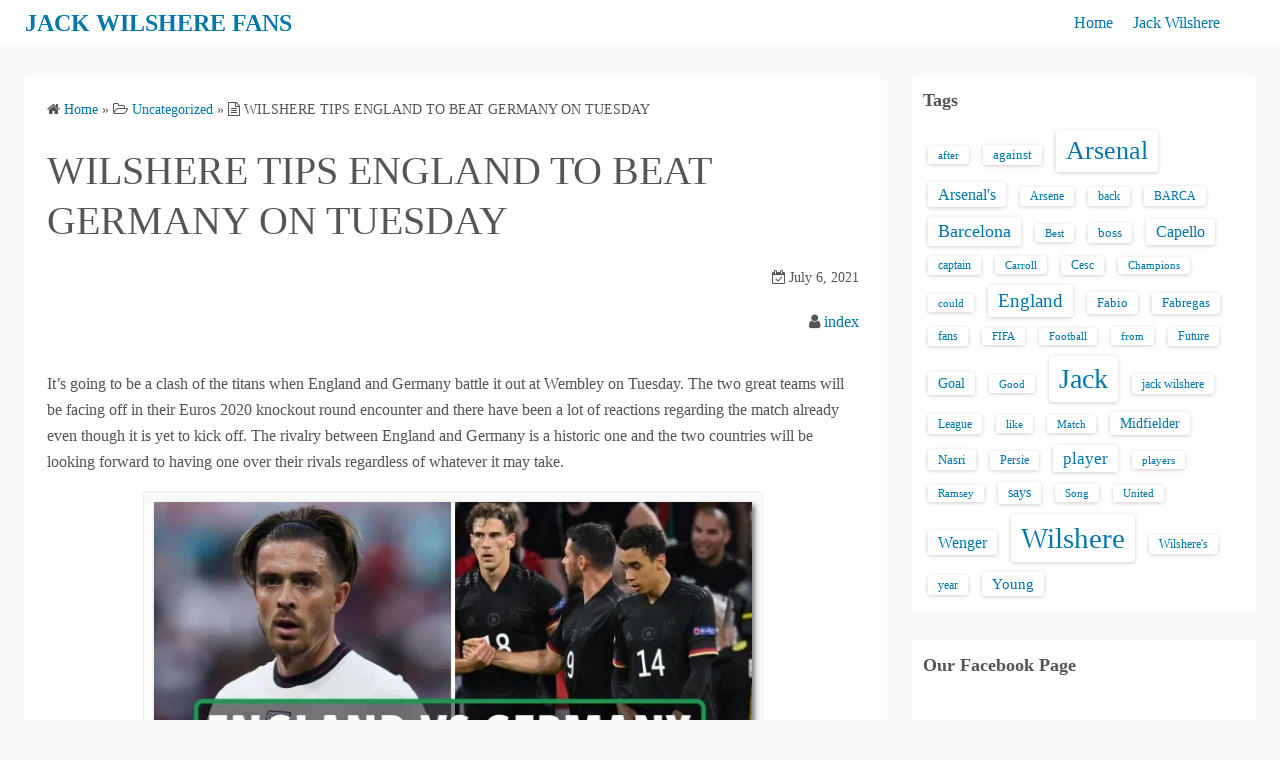

--- FILE ---
content_type: text/html; charset=UTF-8
request_url: https://www.jackwilsherefans.info/wilshere-tips-england-to-beat-germany-on-tuesday/
body_size: 11706
content:
<!DOCTYPE html>
<html lang="en-US">
<head>
	<meta charset="UTF-8">
	<meta name="viewport" content="width=device-width,initial-scale=1">
	<title>WILSHERE TIPS ENGLAND TO BEAT GERMANY ON TUESDAY  |  JACK WILSHERE FANS</title>
<meta name='robots' content='max-image-preview:large' />
<link rel="alternate" type="application/rss+xml" title="JACK WILSHERE FANS &raquo; Feed" href="https://www.jackwilsherefans.info/feed/" />
<link rel="alternate" type="application/rss+xml" title="JACK WILSHERE FANS &raquo; Comments Feed" href="https://www.jackwilsherefans.info/comments/feed/" />
<link rel="alternate" title="oEmbed (JSON)" type="application/json+oembed" href="https://www.jackwilsherefans.info/wp-json/oembed/1.0/embed?url=https%3A%2F%2Fwww.jackwilsherefans.info%2Fwilshere-tips-england-to-beat-germany-on-tuesday%2F" />
<link rel="alternate" title="oEmbed (XML)" type="text/xml+oembed" href="https://www.jackwilsherefans.info/wp-json/oembed/1.0/embed?url=https%3A%2F%2Fwww.jackwilsherefans.info%2Fwilshere-tips-england-to-beat-germany-on-tuesday%2F&#038;format=xml" />
<style id='wp-img-auto-sizes-contain-inline-css'>
img:is([sizes=auto i],[sizes^="auto," i]){contain-intrinsic-size:3000px 1500px}
/*# sourceURL=wp-img-auto-sizes-contain-inline-css */
</style>
<style id='wp-emoji-styles-inline-css'>

	img.wp-smiley, img.emoji {
		display: inline !important;
		border: none !important;
		box-shadow: none !important;
		height: 1em !important;
		width: 1em !important;
		margin: 0 0.07em !important;
		vertical-align: -0.1em !important;
		background: none !important;
		padding: 0 !important;
	}
/*# sourceURL=wp-emoji-styles-inline-css */
</style>
<style id='wp-block-library-inline-css'>
:root{--wp-block-synced-color:#7a00df;--wp-block-synced-color--rgb:122,0,223;--wp-bound-block-color:var(--wp-block-synced-color);--wp-editor-canvas-background:#ddd;--wp-admin-theme-color:#007cba;--wp-admin-theme-color--rgb:0,124,186;--wp-admin-theme-color-darker-10:#006ba1;--wp-admin-theme-color-darker-10--rgb:0,107,160.5;--wp-admin-theme-color-darker-20:#005a87;--wp-admin-theme-color-darker-20--rgb:0,90,135;--wp-admin-border-width-focus:2px}@media (min-resolution:192dpi){:root{--wp-admin-border-width-focus:1.5px}}.wp-element-button{cursor:pointer}:root .has-very-light-gray-background-color{background-color:#eee}:root .has-very-dark-gray-background-color{background-color:#313131}:root .has-very-light-gray-color{color:#eee}:root .has-very-dark-gray-color{color:#313131}:root .has-vivid-green-cyan-to-vivid-cyan-blue-gradient-background{background:linear-gradient(135deg,#00d084,#0693e3)}:root .has-purple-crush-gradient-background{background:linear-gradient(135deg,#34e2e4,#4721fb 50%,#ab1dfe)}:root .has-hazy-dawn-gradient-background{background:linear-gradient(135deg,#faaca8,#dad0ec)}:root .has-subdued-olive-gradient-background{background:linear-gradient(135deg,#fafae1,#67a671)}:root .has-atomic-cream-gradient-background{background:linear-gradient(135deg,#fdd79a,#004a59)}:root .has-nightshade-gradient-background{background:linear-gradient(135deg,#330968,#31cdcf)}:root .has-midnight-gradient-background{background:linear-gradient(135deg,#020381,#2874fc)}:root{--wp--preset--font-size--normal:16px;--wp--preset--font-size--huge:42px}.has-regular-font-size{font-size:1em}.has-larger-font-size{font-size:2.625em}.has-normal-font-size{font-size:var(--wp--preset--font-size--normal)}.has-huge-font-size{font-size:var(--wp--preset--font-size--huge)}.has-text-align-center{text-align:center}.has-text-align-left{text-align:left}.has-text-align-right{text-align:right}.has-fit-text{white-space:nowrap!important}#end-resizable-editor-section{display:none}.aligncenter{clear:both}.items-justified-left{justify-content:flex-start}.items-justified-center{justify-content:center}.items-justified-right{justify-content:flex-end}.items-justified-space-between{justify-content:space-between}.screen-reader-text{border:0;clip-path:inset(50%);height:1px;margin:-1px;overflow:hidden;padding:0;position:absolute;width:1px;word-wrap:normal!important}.screen-reader-text:focus{background-color:#ddd;clip-path:none;color:#444;display:block;font-size:1em;height:auto;left:5px;line-height:normal;padding:15px 23px 14px;text-decoration:none;top:5px;width:auto;z-index:100000}html :where(.has-border-color){border-style:solid}html :where([style*=border-top-color]){border-top-style:solid}html :where([style*=border-right-color]){border-right-style:solid}html :where([style*=border-bottom-color]){border-bottom-style:solid}html :where([style*=border-left-color]){border-left-style:solid}html :where([style*=border-width]){border-style:solid}html :where([style*=border-top-width]){border-top-style:solid}html :where([style*=border-right-width]){border-right-style:solid}html :where([style*=border-bottom-width]){border-bottom-style:solid}html :where([style*=border-left-width]){border-left-style:solid}html :where(img[class*=wp-image-]){height:auto;max-width:100%}:where(figure){margin:0 0 1em}html :where(.is-position-sticky){--wp-admin--admin-bar--position-offset:var(--wp-admin--admin-bar--height,0px)}@media screen and (max-width:600px){html :where(.is-position-sticky){--wp-admin--admin-bar--position-offset:0px}}

/*# sourceURL=wp-block-library-inline-css */
</style><style id='global-styles-inline-css'>
:root{--wp--preset--aspect-ratio--square: 1;--wp--preset--aspect-ratio--4-3: 4/3;--wp--preset--aspect-ratio--3-4: 3/4;--wp--preset--aspect-ratio--3-2: 3/2;--wp--preset--aspect-ratio--2-3: 2/3;--wp--preset--aspect-ratio--16-9: 16/9;--wp--preset--aspect-ratio--9-16: 9/16;--wp--preset--color--black: #000000;--wp--preset--color--cyan-bluish-gray: #abb8c3;--wp--preset--color--white: #ffffff;--wp--preset--color--pale-pink: #f78da7;--wp--preset--color--vivid-red: #cf2e2e;--wp--preset--color--luminous-vivid-orange: #ff6900;--wp--preset--color--luminous-vivid-amber: #fcb900;--wp--preset--color--light-green-cyan: #7bdcb5;--wp--preset--color--vivid-green-cyan: #00d084;--wp--preset--color--pale-cyan-blue: #8ed1fc;--wp--preset--color--vivid-cyan-blue: #0693e3;--wp--preset--color--vivid-purple: #9b51e0;--wp--preset--gradient--vivid-cyan-blue-to-vivid-purple: linear-gradient(135deg,rgb(6,147,227) 0%,rgb(155,81,224) 100%);--wp--preset--gradient--light-green-cyan-to-vivid-green-cyan: linear-gradient(135deg,rgb(122,220,180) 0%,rgb(0,208,130) 100%);--wp--preset--gradient--luminous-vivid-amber-to-luminous-vivid-orange: linear-gradient(135deg,rgb(252,185,0) 0%,rgb(255,105,0) 100%);--wp--preset--gradient--luminous-vivid-orange-to-vivid-red: linear-gradient(135deg,rgb(255,105,0) 0%,rgb(207,46,46) 100%);--wp--preset--gradient--very-light-gray-to-cyan-bluish-gray: linear-gradient(135deg,rgb(238,238,238) 0%,rgb(169,184,195) 100%);--wp--preset--gradient--cool-to-warm-spectrum: linear-gradient(135deg,rgb(74,234,220) 0%,rgb(151,120,209) 20%,rgb(207,42,186) 40%,rgb(238,44,130) 60%,rgb(251,105,98) 80%,rgb(254,248,76) 100%);--wp--preset--gradient--blush-light-purple: linear-gradient(135deg,rgb(255,206,236) 0%,rgb(152,150,240) 100%);--wp--preset--gradient--blush-bordeaux: linear-gradient(135deg,rgb(254,205,165) 0%,rgb(254,45,45) 50%,rgb(107,0,62) 100%);--wp--preset--gradient--luminous-dusk: linear-gradient(135deg,rgb(255,203,112) 0%,rgb(199,81,192) 50%,rgb(65,88,208) 100%);--wp--preset--gradient--pale-ocean: linear-gradient(135deg,rgb(255,245,203) 0%,rgb(182,227,212) 50%,rgb(51,167,181) 100%);--wp--preset--gradient--electric-grass: linear-gradient(135deg,rgb(202,248,128) 0%,rgb(113,206,126) 100%);--wp--preset--gradient--midnight: linear-gradient(135deg,rgb(2,3,129) 0%,rgb(40,116,252) 100%);--wp--preset--font-size--small: 13px;--wp--preset--font-size--medium: 20px;--wp--preset--font-size--large: 36px;--wp--preset--font-size--x-large: 42px;--wp--preset--spacing--20: 0.44rem;--wp--preset--spacing--30: 0.67rem;--wp--preset--spacing--40: 1rem;--wp--preset--spacing--50: 1.5rem;--wp--preset--spacing--60: 2.25rem;--wp--preset--spacing--70: 3.38rem;--wp--preset--spacing--80: 5.06rem;--wp--preset--shadow--natural: 6px 6px 9px rgba(0, 0, 0, 0.2);--wp--preset--shadow--deep: 12px 12px 50px rgba(0, 0, 0, 0.4);--wp--preset--shadow--sharp: 6px 6px 0px rgba(0, 0, 0, 0.2);--wp--preset--shadow--outlined: 6px 6px 0px -3px rgb(255, 255, 255), 6px 6px rgb(0, 0, 0);--wp--preset--shadow--crisp: 6px 6px 0px rgb(0, 0, 0);}:where(.is-layout-flex){gap: 0.5em;}:where(.is-layout-grid){gap: 0.5em;}body .is-layout-flex{display: flex;}.is-layout-flex{flex-wrap: wrap;align-items: center;}.is-layout-flex > :is(*, div){margin: 0;}body .is-layout-grid{display: grid;}.is-layout-grid > :is(*, div){margin: 0;}:where(.wp-block-columns.is-layout-flex){gap: 2em;}:where(.wp-block-columns.is-layout-grid){gap: 2em;}:where(.wp-block-post-template.is-layout-flex){gap: 1.25em;}:where(.wp-block-post-template.is-layout-grid){gap: 1.25em;}.has-black-color{color: var(--wp--preset--color--black) !important;}.has-cyan-bluish-gray-color{color: var(--wp--preset--color--cyan-bluish-gray) !important;}.has-white-color{color: var(--wp--preset--color--white) !important;}.has-pale-pink-color{color: var(--wp--preset--color--pale-pink) !important;}.has-vivid-red-color{color: var(--wp--preset--color--vivid-red) !important;}.has-luminous-vivid-orange-color{color: var(--wp--preset--color--luminous-vivid-orange) !important;}.has-luminous-vivid-amber-color{color: var(--wp--preset--color--luminous-vivid-amber) !important;}.has-light-green-cyan-color{color: var(--wp--preset--color--light-green-cyan) !important;}.has-vivid-green-cyan-color{color: var(--wp--preset--color--vivid-green-cyan) !important;}.has-pale-cyan-blue-color{color: var(--wp--preset--color--pale-cyan-blue) !important;}.has-vivid-cyan-blue-color{color: var(--wp--preset--color--vivid-cyan-blue) !important;}.has-vivid-purple-color{color: var(--wp--preset--color--vivid-purple) !important;}.has-black-background-color{background-color: var(--wp--preset--color--black) !important;}.has-cyan-bluish-gray-background-color{background-color: var(--wp--preset--color--cyan-bluish-gray) !important;}.has-white-background-color{background-color: var(--wp--preset--color--white) !important;}.has-pale-pink-background-color{background-color: var(--wp--preset--color--pale-pink) !important;}.has-vivid-red-background-color{background-color: var(--wp--preset--color--vivid-red) !important;}.has-luminous-vivid-orange-background-color{background-color: var(--wp--preset--color--luminous-vivid-orange) !important;}.has-luminous-vivid-amber-background-color{background-color: var(--wp--preset--color--luminous-vivid-amber) !important;}.has-light-green-cyan-background-color{background-color: var(--wp--preset--color--light-green-cyan) !important;}.has-vivid-green-cyan-background-color{background-color: var(--wp--preset--color--vivid-green-cyan) !important;}.has-pale-cyan-blue-background-color{background-color: var(--wp--preset--color--pale-cyan-blue) !important;}.has-vivid-cyan-blue-background-color{background-color: var(--wp--preset--color--vivid-cyan-blue) !important;}.has-vivid-purple-background-color{background-color: var(--wp--preset--color--vivid-purple) !important;}.has-black-border-color{border-color: var(--wp--preset--color--black) !important;}.has-cyan-bluish-gray-border-color{border-color: var(--wp--preset--color--cyan-bluish-gray) !important;}.has-white-border-color{border-color: var(--wp--preset--color--white) !important;}.has-pale-pink-border-color{border-color: var(--wp--preset--color--pale-pink) !important;}.has-vivid-red-border-color{border-color: var(--wp--preset--color--vivid-red) !important;}.has-luminous-vivid-orange-border-color{border-color: var(--wp--preset--color--luminous-vivid-orange) !important;}.has-luminous-vivid-amber-border-color{border-color: var(--wp--preset--color--luminous-vivid-amber) !important;}.has-light-green-cyan-border-color{border-color: var(--wp--preset--color--light-green-cyan) !important;}.has-vivid-green-cyan-border-color{border-color: var(--wp--preset--color--vivid-green-cyan) !important;}.has-pale-cyan-blue-border-color{border-color: var(--wp--preset--color--pale-cyan-blue) !important;}.has-vivid-cyan-blue-border-color{border-color: var(--wp--preset--color--vivid-cyan-blue) !important;}.has-vivid-purple-border-color{border-color: var(--wp--preset--color--vivid-purple) !important;}.has-vivid-cyan-blue-to-vivid-purple-gradient-background{background: var(--wp--preset--gradient--vivid-cyan-blue-to-vivid-purple) !important;}.has-light-green-cyan-to-vivid-green-cyan-gradient-background{background: var(--wp--preset--gradient--light-green-cyan-to-vivid-green-cyan) !important;}.has-luminous-vivid-amber-to-luminous-vivid-orange-gradient-background{background: var(--wp--preset--gradient--luminous-vivid-amber-to-luminous-vivid-orange) !important;}.has-luminous-vivid-orange-to-vivid-red-gradient-background{background: var(--wp--preset--gradient--luminous-vivid-orange-to-vivid-red) !important;}.has-very-light-gray-to-cyan-bluish-gray-gradient-background{background: var(--wp--preset--gradient--very-light-gray-to-cyan-bluish-gray) !important;}.has-cool-to-warm-spectrum-gradient-background{background: var(--wp--preset--gradient--cool-to-warm-spectrum) !important;}.has-blush-light-purple-gradient-background{background: var(--wp--preset--gradient--blush-light-purple) !important;}.has-blush-bordeaux-gradient-background{background: var(--wp--preset--gradient--blush-bordeaux) !important;}.has-luminous-dusk-gradient-background{background: var(--wp--preset--gradient--luminous-dusk) !important;}.has-pale-ocean-gradient-background{background: var(--wp--preset--gradient--pale-ocean) !important;}.has-electric-grass-gradient-background{background: var(--wp--preset--gradient--electric-grass) !important;}.has-midnight-gradient-background{background: var(--wp--preset--gradient--midnight) !important;}.has-small-font-size{font-size: var(--wp--preset--font-size--small) !important;}.has-medium-font-size{font-size: var(--wp--preset--font-size--medium) !important;}.has-large-font-size{font-size: var(--wp--preset--font-size--large) !important;}.has-x-large-font-size{font-size: var(--wp--preset--font-size--x-large) !important;}
/*# sourceURL=global-styles-inline-css */
</style>

<style id='classic-theme-styles-inline-css'>
/*! This file is auto-generated */
.wp-block-button__link{color:#fff;background-color:#32373c;border-radius:9999px;box-shadow:none;text-decoration:none;padding:calc(.667em + 2px) calc(1.333em + 2px);font-size:1.125em}.wp-block-file__button{background:#32373c;color:#fff;text-decoration:none}
/*# sourceURL=/wp-includes/css/classic-themes.min.css */
</style>
<link rel='stylesheet' id='dashicons-css' href='https://www.jackwilsherefans.info/wp-includes/css/dashicons.min.css?ver=6.9' media='all' />
<link rel='stylesheet' id='admin-bar-css' href='https://www.jackwilsherefans.info/wp-includes/css/admin-bar.min.css?ver=6.9' media='all' />
<style id='admin-bar-inline-css'>

    /* Hide CanvasJS credits for P404 charts specifically */
    #p404RedirectChart .canvasjs-chart-credit {
        display: none !important;
    }
    
    #p404RedirectChart canvas {
        border-radius: 6px;
    }

    .p404-redirect-adminbar-weekly-title {
        font-weight: bold;
        font-size: 14px;
        color: #fff;
        margin-bottom: 6px;
    }

    #wpadminbar #wp-admin-bar-p404_free_top_button .ab-icon:before {
        content: "\f103";
        color: #dc3545;
        top: 3px;
    }
    
    #wp-admin-bar-p404_free_top_button .ab-item {
        min-width: 80px !important;
        padding: 0px !important;
    }
    
    /* Ensure proper positioning and z-index for P404 dropdown */
    .p404-redirect-adminbar-dropdown-wrap { 
        min-width: 0; 
        padding: 0;
        position: static !important;
    }
    
    #wpadminbar #wp-admin-bar-p404_free_top_button_dropdown {
        position: static !important;
    }
    
    #wpadminbar #wp-admin-bar-p404_free_top_button_dropdown .ab-item {
        padding: 0 !important;
        margin: 0 !important;
    }
    
    .p404-redirect-dropdown-container {
        min-width: 340px;
        padding: 18px 18px 12px 18px;
        background: #23282d !important;
        color: #fff;
        border-radius: 12px;
        box-shadow: 0 8px 32px rgba(0,0,0,0.25);
        margin-top: 10px;
        position: relative !important;
        z-index: 999999 !important;
        display: block !important;
        border: 1px solid #444;
    }
    
    /* Ensure P404 dropdown appears on hover */
    #wpadminbar #wp-admin-bar-p404_free_top_button .p404-redirect-dropdown-container { 
        display: none !important;
    }
    
    #wpadminbar #wp-admin-bar-p404_free_top_button:hover .p404-redirect-dropdown-container { 
        display: block !important;
    }
    
    #wpadminbar #wp-admin-bar-p404_free_top_button:hover #wp-admin-bar-p404_free_top_button_dropdown .p404-redirect-dropdown-container {
        display: block !important;
    }
    
    .p404-redirect-card {
        background: #2c3338;
        border-radius: 8px;
        padding: 18px 18px 12px 18px;
        box-shadow: 0 2px 8px rgba(0,0,0,0.07);
        display: flex;
        flex-direction: column;
        align-items: flex-start;
        border: 1px solid #444;
    }
    
    .p404-redirect-btn {
        display: inline-block;
        background: #dc3545;
        color: #fff !important;
        font-weight: bold;
        padding: 5px 22px;
        border-radius: 8px;
        text-decoration: none;
        font-size: 17px;
        transition: background 0.2s, box-shadow 0.2s;
        margin-top: 8px;
        box-shadow: 0 2px 8px rgba(220,53,69,0.15);
        text-align: center;
        line-height: 1.6;
    }
    
    .p404-redirect-btn:hover {
        background: #c82333;
        color: #fff !important;
        box-shadow: 0 4px 16px rgba(220,53,69,0.25);
    }
    
    /* Prevent conflicts with other admin bar dropdowns */
    #wpadminbar .ab-top-menu > li:hover > .ab-item,
    #wpadminbar .ab-top-menu > li.hover > .ab-item {
        z-index: auto;
    }
    
    #wpadminbar #wp-admin-bar-p404_free_top_button:hover > .ab-item {
        z-index: 999998 !important;
    }
    
/*# sourceURL=admin-bar-inline-css */
</style>
<link rel='stylesheet' id='simple_days_style-css' href='https://www.jackwilsherefans.info/wp-content/uploads/simple_days_cache/style.min.css?ver=0.9.191' media='all' />
<link rel="preload" href="https://www.jackwilsherefans.info/wp-content/themes/simple-days/assets/css/keyframes.min.css?ver=6.9" as="style" />
<link rel='stylesheet' id='simple_days_keyframes-css' href='https://www.jackwilsherefans.info/wp-content/themes/simple-days/assets/css/keyframes.min.css?ver=6.9' media='all' />
<link rel="preload" href="https://www.jackwilsherefans.info/wp-content/themes/simple-days/assets/fonts/fontawesome/style.min.css" as="style" />
<link rel='stylesheet' id='font-awesome4-css' href='https://www.jackwilsherefans.info/wp-content/themes/simple-days/assets/fonts/fontawesome/style.min.css' media='all' />
<link rel='stylesheet' id='simple_days_plus_style-css' href='https://www.jackwilsherefans.info/wp-content/themes/simple-days-plus/style.css?ver=0.0.5' media='all' />
<script src="https://www.jackwilsherefans.info/wp-includes/js/jquery/jquery.min.js?ver=3.7.1" id="jquery-core-js"></script>
<script src="https://www.jackwilsherefans.info/wp-includes/js/jquery/jquery-migrate.min.js?ver=3.4.1" id="jquery-migrate-js"></script>
<link rel="https://api.w.org/" href="https://www.jackwilsherefans.info/wp-json/" /><link rel="alternate" title="JSON" type="application/json" href="https://www.jackwilsherefans.info/wp-json/wp/v2/posts/900" /><link rel="EditURI" type="application/rsd+xml" title="RSD" href="https://www.jackwilsherefans.info/xmlrpc.php?rsd" />
<meta name="generator" content="WordPress 6.9" />
<link rel="canonical" href="https://www.jackwilsherefans.info/wilshere-tips-england-to-beat-germany-on-tuesday/" />
<link rel='shortlink' href='https://www.jackwilsherefans.info/?p=900' />
		<style id="wp-custom-css">
			.copyright_info div, .copyright_wordpress div {
    margin: 0 auto;
    padding: 0 5px;
    text-align: center;
    display: none;
}		</style>
		</head>
<body class="wp-singular post-template-default single single-post postid-900 single-format-standard wp-embed-responsive wp-theme-simple-days wp-child-theme-simple-days-plus do-etfw" ontouchstart="">
		<a class="skip-link screen-reader-text" href="#main_wrap">Skip to content</a>
	<input id="t_menu" class="dn" type="checkbox" />

		<header id="h_wrap" class="f_box f_col shadow_box h_sticky">
		
<div id="h_flex" class="wrap_frame f_box f_col110 w100">
	<div id="site_h" class="site_h f_box" role="banner">
		<div class="title_wrap f_box ai_c relative">

			
<div class="title_tag f_box ai_c f_col">
	<div class="site_title f_box ai_c f_col100"><h1 class="title_text fw8"><a href="https://www.jackwilsherefans.info/" class="" rel="home">JACK WILSHERE FANS</a></h1></div></div>

<div class="menu_box bar_box absolute f_box ai_c dn001"><label for="t_menu" class="humberger tap_no m0"></label></div>
		</div>


	</div>


	<div id="nav_h" class="f_box">
		
		<nav class="wrap_frame nav_base nh_con">
			<ul id="menu_h" class="menu_h menu_i lsn m0 f_box f_col110 menu_h menu_a f_box f_wrap f_col100 ai_c lsn">
<li id="menu-item-849"  class="menu-item-849  menu-item menu-item-type-custom menu-item-object-custom menu-item-home relative fw_bold">

<div class="f_box jc_sb ai_c">
<a class="menu_s_a f_box ai_c" href="https://www.jackwilsherefans.info/">Home</a>
</div>

</li>

<li id="menu-item-850"  class="menu-item-850  menu-item menu-item-type-taxonomy menu-item-object-category relative fw_bold">

<div class="f_box jc_sb ai_c">
<a class="menu_s_a f_box ai_c" href="https://www.jackwilsherefans.info/category/jack-wilshere/">Jack Wilshere</a>
</div>

</li>
</ul>		</nav>
			</div>


	

</div>
	</header>
	



	

  <div id="main_wrap" class="wrap_frame m_con jc_c001">
    <main id="post-900" class="contents post_content shadow_box post-900 post type-post status-publish format-standard category-uncategorized tag-joachim-low">

      <nav class="post_item mb_L"><ol id="breadcrumb" class="breadcrumb"><li><i class="fa fa-home" aria-hidden="true"></i> <a href="https://www.jackwilsherefans.info/"><span class="breadcrumb_home">Home</span></a></li> &raquo; <li><i class="fa fa-folder-open-o" aria-hidden="true"></i> <a href="https://www.jackwilsherefans.info/category/uncategorized/"><span class="breadcrumb_tree">Uncategorized</span></a></li> &raquo; <li><i class="fa fa-file-text-o" aria-hidden="true"></i> <span class="current">WILSHERE TIPS ENGLAND TO BEAT GERMANY ON TUESDAY</span></li></ol></nav><!-- .breadcrumbs --><div class="post_item mb_L"><h1 class="post_title">WILSHERE TIPS ENGLAND TO BEAT GERMANY ON TUESDAY</h1></div><div class="post_dates post_item f_box ai_c f_wrap mb_L fs14 jc_fe"><div><span class="post_date"><i class="fa fa-calendar-check-o" aria-hidden="true"></i> July 6, 2021</span></div></div><div class="post_author post_item mb_L ta_r"><i class="fa fa-user" aria-hidden="true"></i>&nbsp;<a href="https://www.jackwilsherefans.info/author/index/">index</a></div><article id="post_body" class="post_body clearfix post_item mb_L" itemprop="articleBody"><p>It&#8217;s going to be a clash of the titans when England and Germany battle it out at Wembley on Tuesday. The two great teams will be facing off in their Euros 2020 knockout round encounter and there have been a lot of reactions regarding the match already even though it is yet to kick off. The rivalry between England and Germany is a historic one and the two countries will be looking forward to having one over their rivals regardless of whatever it may take.</p>
<p><center></p>
<figure style="width: 620px" class="wp-caption alignnone"><img fetchpriority="high" decoding="async" src="https://pbs.twimg.com/media/E4zWduRXIAECD5j.png" alt="https://pbs.twimg.com/media/E4zWduRXIAECD5j.png" width="620" height="413" /><figcaption class="wp-caption-text">https://pbs.twimg.com/media/E4zWduRXIAECD5j.png</figcaption></figure>
<p></center>For Germany, Joachim Löw and his men will be hoping that they can justify the fact that they are seen as the clear favorites for the clash. Germany are already packed in every area of the team right from the defensive department to their attack. With most of their players playing for some of the biggest clubs in the world, they have the experience to cause huge damage to England&#8217;s chances of making it to the next round, and that&#8217;s exactly what they will be looking to do on Tuesday.<br />
<span id="more-900"></span></p>
<p><a href="https://www.jackwilsherefans.info/championship-playoffs-advantage-bournemouth-over-brentford/">As for England, on the other hand, they are perceived to be the underdogs in the encounter and they know that</a> they would have to be at their footballing best if they want to record any positive result over their German counterparts. While they also have a lot of top talents in their squad, the Three Lions can hardly stand against the German stars and will have to exhaust all of their focus and concentration against Germany to come out on top.</p>
<p>However, <a href="https://www.dailymail.co.uk/sport/football/article-2333607/Roy-Hodgson-dismisses-Gary-Lineker-jibe-England-suffering-painful-lack-flair.html">English midfielder Jack Wilshere believes that the England players can outwit Germany</a>. Sky Sports asked for fans to signify who they were backing for the tie in an online poll on Twitter and Wilshere was part of those who signified.</p>
<p>Under the poll, Wilshere notably chose England over Germany, making it known that he is going to be supporting England for the win on Tuesday.</p>
</article>  <!--Author profile-->

  <div id="about_author" class="fsM post_item mb_L">
    <input id="aa_profile" class="tabs dn" type="radio" name="tab_item" checked>
    <label class="tab_item opa7 fw8 ta_c shadow_box" for="aa_profile">About the author</label>
    <input id="aa_latest" class="tabs dn" type="radio" name="tab_item">
    <label class="tab_item opa7 fw8 ta_c shadow_box" for="aa_latest">Latest posts</label>

    <div class="aa_wrap f_box ai_c f_col100 p10 shadow_box">
      <div class="aa_avatar">
        <img layout="intrinsic" src="https://secure.gravatar.com/avatar/66e96e5925139c35a1120370040831106a031de7e0de8a84045a35e10ab04560?s=96&#038;d=mm&#038;r=g" width="96" height="96" class="br50" alt="index" />
              </div>






      <div id="aa_con1" class="tab_content dn fi15" >
        <ul class="aa_pl m0 lsn">
          <li><div class="aa_name fw4">index</div></li>
          <li></li>

          
        </ul>
      </div>

      <div id="aa_con2" class="tab_content dn fi15" >

                    <ul class="aa_pl m0 lsn">
                              <li><a href="https://www.jackwilsherefans.info/jack-wilshere-wowed-by-30-year-old-tottenham-were-rumoured-to-sign/">        JACK WILSHERE WOWED BY 30-YEAR-OLD TOTTENHAM WERE RUMOURED TO SIGN</a> <span class="aa_date fs12 mo_br">October 10, 2022</span></li>
                              <li><a href="https://www.jackwilsherefans.info/wilshere-is-qualified-for-arsenal-role/">WILSHERE IS QUALIFIED FOR ARSENAL ROLE</a> <span class="aa_date fs12 mo_br">September 18, 2022</span></li>
                              <li><a href="https://www.jackwilsherefans.info/wilshere-reveals-derby-county-offer/">WILSHERE REVEALS DERBY COUNTY OFFER</a> <span class="aa_date fs12 mo_br">June 23, 2022</span></li>
                              <li><a href="https://www.jackwilsherefans.info/wilshere-reveals-phil-foden-similarities/">WILSHERE REVEALS PHIL FODEN SIMILARITIES</a> <span class="aa_date fs12 mo_br">April 15, 2022</span></li>
                              <li><a href="https://www.jackwilsherefans.info/wilshere-responds-to-rumors-linking-him-to-west-brom/">WILSHERE RESPONDS TO RUMORS LINKING HIM TO WEST BROM</a> <span class="aa_date fs12 mo_br">February 14, 2022</span></li>
                          </ul>
          
        </div>
      </div>
    </div>
    <!--/Author profile-->
    <div class="post_category post_item mb_L f_box f_wrap ai_c"><i class="fa fa-folder-o mr10" aria-hidden="true"></i> <a href="https://www.jackwilsherefans.info/category/uncategorized/" rel="category" class="cat_tag_wrap fs13 fw6 shadow_box">Uncategorized</a></div><div class="post_tag post_item mb_L f_box f_wrap ai_c" itemprop="keywords"><i class="fa fa-tag mr10" aria-hidden="true"></i> <a href="https://www.jackwilsherefans.info/tag/joachim-low/" rel="tag" class="cat_tag_wrap fs13 fw6 shadow_box">Joachim Löw</a></div><nav class="nav_link_box post_item mb_L f_box jc_sb fit_content"><a href="https://www.jackwilsherefans.info/championship-playoffs-advantage-bournemouth-over-brentford/" title="CHAMPIONSHIP PLAYOFFS: ADVANTAGE BOURNEMOUTH OVER BRENTFORD" class="nav_link nav_link_l f_box f_col100 ai_c mb_L relative"><div class="nav_link_info absolute left0 t_15 m_s"><span class="p10 fs12"><i class="fa fa-angle-double-left" aria-hidden="true"></i> Previous Post</span></div><div class="nav_link_thum"><img src="https://pbs.twimg.com/media/E1KwtBYXMAA_HUi.jpg" width="100" height="100" /></div><div><p class="nav_link_title p10">CHAMPIONSHIP PLAYOFFS: ADVANTAGE BOURNEMOUTH OVER BRENTFORD</p></div></a><a href="https://www.jackwilsherefans.info/wilshere-gives-update-on-future/" title="WILSHERE GIVES UPDATE ON FUTURE" class="nav_link f_box f_col100 ai_c f_row_r mb_L mla relative"><div class="nav_link_info absolute right0 t_15 m_s"><span class="p10 fs12">Next Post <i class="fa fa-angle-double-right" aria-hidden="true"></i></span></div><div class="nav_link_thum"><img src="https://pbs.twimg.com/media/EuVlHQhWQAASvq-.jpg" width="100" height="100" /></div><div class="ta_r"><p class="nav_link_title p10">WILSHERE GIVES UPDATE ON FUTURE</p></div></a></nav>
    </main>
    <div id="sidebar_right" class="sidebar f_box f_col101 f_wrap jc_sa">
	<aside id="tag_cloud-4" class="widget s_widget sr_widget widget_tag_cloud shadow_box"><h3 class="widget_title sw_title">Tags</h3><div class="tagcloud"><a href="https://www.jackwilsherefans.info/tag/after/" class="tag-cloud-link tag-link-55 tag-link-position-1" style="font-size: 8.3522012578616pt;" aria-label="after (13 items)">after</a>
<a href="https://www.jackwilsherefans.info/tag/against/" class="tag-cloud-link tag-link-24 tag-link-position-2" style="font-size: 9.4968553459119pt;" aria-label="against (18 items)">against</a>
<a href="https://www.jackwilsherefans.info/tag/arsenal/" class="tag-cloud-link tag-link-6 tag-link-position-3" style="font-size: 19.182389937107pt;" aria-label="Arsenal (238 items)">Arsenal</a>
<a href="https://www.jackwilsherefans.info/tag/arsenals/" class="tag-cloud-link tag-link-46 tag-link-position-4" style="font-size: 11.698113207547pt;" aria-label="Arsenal&#039;s (33 items)">Arsenal&#039;s</a>
<a href="https://www.jackwilsherefans.info/tag/arsene/" class="tag-cloud-link tag-link-53 tag-link-position-5" style="font-size: 8.7924528301887pt;" aria-label="Arsene (15 items)">Arsene</a>
<a href="https://www.jackwilsherefans.info/tag/back/" class="tag-cloud-link tag-link-471 tag-link-position-6" style="font-size: 9.0566037735849pt;" aria-label="back (16 items)">back</a>
<a href="https://www.jackwilsherefans.info/tag/barca/" class="tag-cloud-link tag-link-82 tag-link-position-7" style="font-size: 9.3207547169811pt;" aria-label="BARCA (17 items)">BARCA</a>
<a href="https://www.jackwilsherefans.info/tag/barcelona/" class="tag-cloud-link tag-link-25 tag-link-position-8" style="font-size: 13.283018867925pt;" aria-label="Barcelona (50 items)">Barcelona</a>
<a href="https://www.jackwilsherefans.info/tag/best/" class="tag-cloud-link tag-link-160 tag-link-position-9" style="font-size: 8.3522012578616pt;" aria-label="Best (13 items)">Best</a>
<a href="https://www.jackwilsherefans.info/tag/boss/" class="tag-cloud-link tag-link-151 tag-link-position-10" style="font-size: 9.4968553459119pt;" aria-label="boss (18 items)">boss</a>
<a href="https://www.jackwilsherefans.info/tag/capello/" class="tag-cloud-link tag-link-111 tag-link-position-11" style="font-size: 12.050314465409pt;" aria-label="Capello (36 items)">Capello</a>
<a href="https://www.jackwilsherefans.info/tag/captain/" class="tag-cloud-link tag-link-285 tag-link-position-12" style="font-size: 9.0566037735849pt;" aria-label="captain (16 items)">captain</a>
<a href="https://www.jackwilsherefans.info/tag/carroll/" class="tag-cloud-link tag-link-1085 tag-link-position-13" style="font-size: 8.3522012578616pt;" aria-label="Carroll (13 items)">Carroll</a>
<a href="https://www.jackwilsherefans.info/tag/cesc/" class="tag-cloud-link tag-link-286 tag-link-position-14" style="font-size: 8.7924528301887pt;" aria-label="Cesc (15 items)">Cesc</a>
<a href="https://www.jackwilsherefans.info/tag/champions/" class="tag-cloud-link tag-link-56 tag-link-position-15" style="font-size: 8pt;" aria-label="Champions (12 items)">Champions</a>
<a href="https://www.jackwilsherefans.info/tag/could/" class="tag-cloud-link tag-link-416 tag-link-position-16" style="font-size: 8.3522012578616pt;" aria-label="could (13 items)">could</a>
<a href="https://www.jackwilsherefans.info/tag/england/" class="tag-cloud-link tag-link-9 tag-link-position-17" style="font-size: 14.603773584906pt;" aria-label="England (71 items)">England</a>
<a href="https://www.jackwilsherefans.info/tag/fabio/" class="tag-cloud-link tag-link-110 tag-link-position-18" style="font-size: 10.025157232704pt;" aria-label="Fabio (21 items)">Fabio</a>
<a href="https://www.jackwilsherefans.info/tag/fabregas/" class="tag-cloud-link tag-link-287 tag-link-position-19" style="font-size: 9.6729559748428pt;" aria-label="Fabregas (19 items)">Fabregas</a>
<a href="https://www.jackwilsherefans.info/tag/fans/" class="tag-cloud-link tag-link-689 tag-link-position-20" style="font-size: 9.0566037735849pt;" aria-label="fans (16 items)">fans</a>
<a href="https://www.jackwilsherefans.info/tag/fifa/" class="tag-cloud-link tag-link-374 tag-link-position-21" style="font-size: 8pt;" aria-label="FIFA (12 items)">FIFA</a>
<a href="https://www.jackwilsherefans.info/tag/football/" class="tag-cloud-link tag-link-229 tag-link-position-22" style="font-size: 8pt;" aria-label="Football (12 items)">Football</a>
<a href="https://www.jackwilsherefans.info/tag/from/" class="tag-cloud-link tag-link-127 tag-link-position-23" style="font-size: 8.3522012578616pt;" aria-label="from (13 items)">from</a>
<a href="https://www.jackwilsherefans.info/tag/future/" class="tag-cloud-link tag-link-78 tag-link-position-24" style="font-size: 9.0566037735849pt;" aria-label="Future (16 items)">Future</a>
<a href="https://www.jackwilsherefans.info/tag/goal/" class="tag-cloud-link tag-link-37 tag-link-position-25" style="font-size: 10.817610062893pt;" aria-label="Goal (26 items)">Goal</a>
<a href="https://www.jackwilsherefans.info/tag/good/" class="tag-cloud-link tag-link-440 tag-link-position-26" style="font-size: 8.6163522012579pt;" aria-label="Good (14 items)">Good</a>
<a href="https://www.jackwilsherefans.info/tag/jack/" class="tag-cloud-link tag-link-21 tag-link-position-27" style="font-size: 21.207547169811pt;" aria-label="Jack (405 items)">Jack</a>
<a href="https://www.jackwilsherefans.info/tag/jack-wilshere/" class="tag-cloud-link tag-link-1670 tag-link-position-28" style="font-size: 9.3207547169811pt;" aria-label="jack wilshere (17 items)">jack wilshere</a>
<a href="https://www.jackwilsherefans.info/tag/league/" class="tag-cloud-link tag-link-57 tag-link-position-29" style="font-size: 9.3207547169811pt;" aria-label="League (17 items)">League</a>
<a href="https://www.jackwilsherefans.info/tag/like/" class="tag-cloud-link tag-link-61 tag-link-position-30" style="font-size: 8.3522012578616pt;" aria-label="like (13 items)">like</a>
<a href="https://www.jackwilsherefans.info/tag/match/" class="tag-cloud-link tag-link-104 tag-link-position-31" style="font-size: 8.3522012578616pt;" aria-label="Match (13 items)">Match</a>
<a href="https://www.jackwilsherefans.info/tag/midfielder/" class="tag-cloud-link tag-link-68 tag-link-position-32" style="font-size: 10.553459119497pt;" aria-label="Midfielder (24 items)">Midfielder</a>
<a href="https://www.jackwilsherefans.info/tag/nasri/" class="tag-cloud-link tag-link-177 tag-link-position-33" style="font-size: 9.8490566037736pt;" aria-label="Nasri (20 items)">Nasri</a>
<a href="https://www.jackwilsherefans.info/tag/persie/" class="tag-cloud-link tag-link-206 tag-link-position-34" style="font-size: 9.0566037735849pt;" aria-label="Persie (16 items)">Persie</a>
<a href="https://www.jackwilsherefans.info/tag/player/" class="tag-cloud-link tag-link-449 tag-link-position-35" style="font-size: 12.666666666667pt;" aria-label="player (43 items)">player</a>
<a href="https://www.jackwilsherefans.info/tag/players/" class="tag-cloud-link tag-link-955 tag-link-position-36" style="font-size: 8.3522012578616pt;" aria-label="players (13 items)">players</a>
<a href="https://www.jackwilsherefans.info/tag/ramsey/" class="tag-cloud-link tag-link-414 tag-link-position-37" style="font-size: 8pt;" aria-label="Ramsey (12 items)">Ramsey</a>
<a href="https://www.jackwilsherefans.info/tag/says/" class="tag-cloud-link tag-link-51 tag-link-position-38" style="font-size: 10.377358490566pt;" aria-label="says (23 items)">says</a>
<a href="https://www.jackwilsherefans.info/tag/song/" class="tag-cloud-link tag-link-197 tag-link-position-39" style="font-size: 8.3522012578616pt;" aria-label="Song (13 items)">Song</a>
<a href="https://www.jackwilsherefans.info/tag/united/" class="tag-cloud-link tag-link-8 tag-link-position-40" style="font-size: 8pt;" aria-label="United (12 items)">United</a>
<a href="https://www.jackwilsherefans.info/tag/wenger/" class="tag-cloud-link tag-link-54 tag-link-position-41" style="font-size: 11.786163522013pt;" aria-label="Wenger (34 items)">Wenger</a>
<a href="https://www.jackwilsherefans.info/tag/wilshere/" class="tag-cloud-link tag-link-5 tag-link-position-42" style="font-size: 22pt;" aria-label="Wilshere (499 items)">Wilshere</a>
<a href="https://www.jackwilsherefans.info/tag/wilsheres/" class="tag-cloud-link tag-link-22 tag-link-position-43" style="font-size: 9.0566037735849pt;" aria-label="Wilshere&#039;s (16 items)">Wilshere&#039;s</a>
<a href="https://www.jackwilsherefans.info/tag/year/" class="tag-cloud-link tag-link-167 tag-link-position-44" style="font-size: 9.3207547169811pt;" aria-label="year (17 items)">year</a>
<a href="https://www.jackwilsherefans.info/tag/young/" class="tag-cloud-link tag-link-220 tag-link-position-45" style="font-size: 11.081761006289pt;" aria-label="Young (28 items)">Young</a></div>
</aside><aside id="sfp_page_plugin_widget-2" class="widget s_widget sr_widget widget_sfp_page_plugin_widget shadow_box"><h3 class="widget_title sw_title">Our Facebook Page</h3><div id="fb-root"></div>
<script>
	(function(d){
		var js, id = 'facebook-jssdk';
		if (d.getElementById(id)) {return;}
		js = d.createElement('script');
		js.id = id;
		js.async = true;
		js.src = "//connect.facebook.net/en_US/all.js#xfbml=1";
		d.getElementsByTagName('head')[0].appendChild(js);
	}(document));
</script>
<!-- SFPlugin by topdevs.net -->
<!-- Page Plugin Code START -->
<div class="sfp-container">
	<div class="fb-page"
		data-href="https://www.facebook.com/FansOfJackWilshere/"
		data-width=""
		data-height="400"
		data-hide-cover="false"
		data-show-facepile="true"
		data-small-header="false"
		data-tabs="timeline">
	</div>
</div>
<!-- Page Plugin Code END --></aside><aside id="linkcat-2" class="widget s_widget sr_widget widget_links shadow_box"><h3 class="widget_title sw_title">Blogroll</h3>
	<ul class='xoxo blogroll'>
<li><a href="http://www.chilefootballfans.info">Chile</a></li>
<li><a href="http://www.corvallissoccer.com">Corvallis Soccer</a></li>
<li><a href="http://www.ghanafootballfans.info">Ghana</a></li>
<li><a href="http://www.ivorycoastfootballfans.info">Ivory Coast</a></li>
<li><a href="http://www.michaellaudrup.net">Laudrup</a></li>
<li><a href="http://www.netherlandsfootballfans.info">Netherlands</a></li>
<li><a href="http://www.serbiafootballfans.info">Serbia</a></li>
<li><a href="http://www.sloveniafootballfans.info">Slovenia</a></li>
<li><a href="http://www.southafricafootballfans.info">South Korea Football Fans</a></li>
<li><a href="http://www.theowalcott14.com">Theo Walcott</a></li>
<li><a href="http://www.uruguayfootballfans.info">Uruguay</a></li>
<li><a href="http://www.watchfreelivestreams.com">Watch online</a></li>
<li><a href="http://www.worldcupguide.org">World Cup</a></li>

	</ul>
</aside>
<aside id="do-etfw-2" class="widget s_widget sr_widget widget-do-etfw shadow_box">					<h3 class="widget_title sw_title">Follow me on Twitter</h3>		
		<a class="twitter-timeline" data-height="400" data-theme="light" data-link-color="#3b94d9" data-border-color="#f5f5f5" href="https://twitter.com/JackWilshere">Tweets by @JackWilshere</a>
</aside></div>


  </div>


<footer id="site_f">
		<div class="no_bg">
		<div class="wrap_frame fw_con f_box jc_sb f_wrap f_col100">

			<div class="f_widget_L"></div>

			<div class="f_widget_C"></div>

			<div class="f_widget_R"></div>

		</div>

					<a class='to_top non_hover tap_no' href="#"><i class="fa fa-chevron-up" aria-hidden="true"></i></a>
				</div>
		<div class="credit_wrap">
				<div class="wrap_frame credit f_box f_col100 jc_c ai_c">
			<div class="copyright_left">
						<div class="copyright_info f_box jc_c f_wrap jc_fs011">
			<div class="dn"></div>		</div>
		<div class="copyright_wordpress f_box f_wrap jc_fs011">
			<div>Powered by <a href="https://wordpress.org/">WordPress</a></div>
			<div>Theme by <a href="https://dev.back2nature.jp/en/simple-days/">Simple Days</a></div>
					</div>
					</div>
			<div class="copyright_right">
				<div class="description f_box jc_c f_wrap jc_fe011">Jack Wilshere Fans Blog</div>		<div class="copyright f_wrap f_box jc_c jc_fe011">
			&copy;2026&nbsp; <a href="https://www.jackwilsherefans.info/">JACK WILSHERE FANS</a>		</div>
					</div>
		</div>
			</div>
	</footer>
<script type="speculationrules">
{"prefetch":[{"source":"document","where":{"and":[{"href_matches":"/*"},{"not":{"href_matches":["/wp-*.php","/wp-admin/*","/wp-content/uploads/*","/wp-content/*","/wp-content/plugins/*","/wp-content/themes/simple-days-plus/*","/wp-content/themes/simple-days/*","/*\\?(.+)"]}},{"not":{"selector_matches":"a[rel~=\"nofollow\"]"}},{"not":{"selector_matches":".no-prefetch, .no-prefetch a"}}]},"eagerness":"conservative"}]}
</script>
<script src="https://www.jackwilsherefans.info/wp-content/plugins/easy-twitter-feed-widget/js/twitter-widgets.js?ver=1.0" id="do-etfw-twitter-widgets-js"></script>
<script id="wp-emoji-settings" type="application/json">
{"baseUrl":"https://s.w.org/images/core/emoji/17.0.2/72x72/","ext":".png","svgUrl":"https://s.w.org/images/core/emoji/17.0.2/svg/","svgExt":".svg","source":{"concatemoji":"https://www.jackwilsherefans.info/wp-includes/js/wp-emoji-release.min.js?ver=6.9"}}
</script>
<script type="module">
/*! This file is auto-generated */
const a=JSON.parse(document.getElementById("wp-emoji-settings").textContent),o=(window._wpemojiSettings=a,"wpEmojiSettingsSupports"),s=["flag","emoji"];function i(e){try{var t={supportTests:e,timestamp:(new Date).valueOf()};sessionStorage.setItem(o,JSON.stringify(t))}catch(e){}}function c(e,t,n){e.clearRect(0,0,e.canvas.width,e.canvas.height),e.fillText(t,0,0);t=new Uint32Array(e.getImageData(0,0,e.canvas.width,e.canvas.height).data);e.clearRect(0,0,e.canvas.width,e.canvas.height),e.fillText(n,0,0);const a=new Uint32Array(e.getImageData(0,0,e.canvas.width,e.canvas.height).data);return t.every((e,t)=>e===a[t])}function p(e,t){e.clearRect(0,0,e.canvas.width,e.canvas.height),e.fillText(t,0,0);var n=e.getImageData(16,16,1,1);for(let e=0;e<n.data.length;e++)if(0!==n.data[e])return!1;return!0}function u(e,t,n,a){switch(t){case"flag":return n(e,"\ud83c\udff3\ufe0f\u200d\u26a7\ufe0f","\ud83c\udff3\ufe0f\u200b\u26a7\ufe0f")?!1:!n(e,"\ud83c\udde8\ud83c\uddf6","\ud83c\udde8\u200b\ud83c\uddf6")&&!n(e,"\ud83c\udff4\udb40\udc67\udb40\udc62\udb40\udc65\udb40\udc6e\udb40\udc67\udb40\udc7f","\ud83c\udff4\u200b\udb40\udc67\u200b\udb40\udc62\u200b\udb40\udc65\u200b\udb40\udc6e\u200b\udb40\udc67\u200b\udb40\udc7f");case"emoji":return!a(e,"\ud83e\u1fac8")}return!1}function f(e,t,n,a){let r;const o=(r="undefined"!=typeof WorkerGlobalScope&&self instanceof WorkerGlobalScope?new OffscreenCanvas(300,150):document.createElement("canvas")).getContext("2d",{willReadFrequently:!0}),s=(o.textBaseline="top",o.font="600 32px Arial",{});return e.forEach(e=>{s[e]=t(o,e,n,a)}),s}function r(e){var t=document.createElement("script");t.src=e,t.defer=!0,document.head.appendChild(t)}a.supports={everything:!0,everythingExceptFlag:!0},new Promise(t=>{let n=function(){try{var e=JSON.parse(sessionStorage.getItem(o));if("object"==typeof e&&"number"==typeof e.timestamp&&(new Date).valueOf()<e.timestamp+604800&&"object"==typeof e.supportTests)return e.supportTests}catch(e){}return null}();if(!n){if("undefined"!=typeof Worker&&"undefined"!=typeof OffscreenCanvas&&"undefined"!=typeof URL&&URL.createObjectURL&&"undefined"!=typeof Blob)try{var e="postMessage("+f.toString()+"("+[JSON.stringify(s),u.toString(),c.toString(),p.toString()].join(",")+"));",a=new Blob([e],{type:"text/javascript"});const r=new Worker(URL.createObjectURL(a),{name:"wpTestEmojiSupports"});return void(r.onmessage=e=>{i(n=e.data),r.terminate(),t(n)})}catch(e){}i(n=f(s,u,c,p))}t(n)}).then(e=>{for(const n in e)a.supports[n]=e[n],a.supports.everything=a.supports.everything&&a.supports[n],"flag"!==n&&(a.supports.everythingExceptFlag=a.supports.everythingExceptFlag&&a.supports[n]);var t;a.supports.everythingExceptFlag=a.supports.everythingExceptFlag&&!a.supports.flag,a.supports.everything||((t=a.source||{}).concatemoji?r(t.concatemoji):t.wpemoji&&t.twemoji&&(r(t.twemoji),r(t.wpemoji)))});
//# sourceURL=https://www.jackwilsherefans.info/wp-includes/js/wp-emoji-loader.min.js
</script>
</body>
</html>
